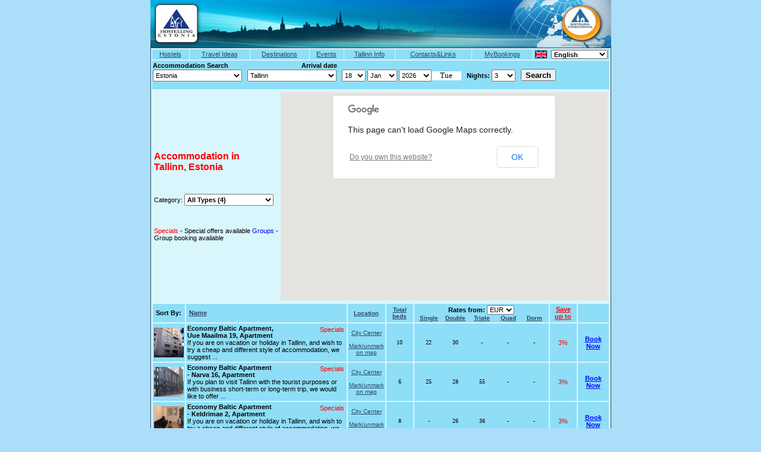

--- FILE ---
content_type: text/html; charset=UTF-8
request_url: http://www.hostels.ee/?ln=en&country=Estonia&city=Tallinn&nights=3&aday=31&amonth=01&ayear=2023&pers=&rooms=&type=&sort=2&val=EUR
body_size: 5365
content:
<!DOCTYPE HTML PUBLIC "-//W3C//DTD HTML 4.01 Transitional//EN">
<html>
<title>Hostels.ee</title>
<body bgcolor="#abdef9" leftmargin="0" topmargin="0" marginwidth="0" marginheight="0">
<table width="800" border="0" cellspacing="0" cellpadding="0" align="center">
  <tr>
    <td style="cursor: pointer;" onclick="window.location.href='http://www.hostels.ee/'" align="center"><img src="img/hostels_estonia_header.jpg" width="775" height="80"></td>
  </tr>
  <tr>
    <td>
<HTML><TITLE>Tallinn Private Budget Accommodation</TITLE><BODY BGCOLOR='8EDEF8'><META http-equiv=Content-Type content="text/html; charset=windows-1257">
<META HTTP-EQUIV='expires' CONTENT='0'>
<META HTTP-EQUIV='pragma' CONTENT='no-cache'><BODY BGCOLOR='#FFFFFF' LEFTMARGIN='0' RIGHTMARGIN='0' TOPMARGIN='0' MARGINWIDTH='0' MARGINHEIGHT='0'>
<STYLE TYPE='text/css'>
body{scrollbar-face-color: #EFEFEF; scrollbar-shadow-color: #426B8C; scrollbar-highlight-color: #EFEFEF; scrollbar-3dlight-color: #426B8C; scrollbar-darkshadow-color: #EFEFEF; scrollbar-track-color: #EFEFEF; scrollbar-arrow-color: #426B8C;}
title {FONT-WEIGHT: bold; FONT-SIZE: 8pt; FONT-FAMILY: Verdana, Tahoma, Arial}
TD {FONT-SIZE: 8pt; FONT-FAMILY: Verdana, Tahoma, Arial}
A {COLOR: #2B445E; FONT-FAMILY: Verdana, Tahoma, Arial; text-decoration:underline}
A:hover {COLOR: #2B445E; FONT-FAMILY: Verdana, Tahoma, Arial; text-decoration:none}
.dlink {COLOR: #F4F8FB; FONT-FAMILY: Verdana, Tahoma, Arial; text-decoration:none;}
.dlink:hover {COLOR: #78D1CE; FONT-FAMILY: Verdana, Tahoma, Arial; text-decoration:none;}
.u_menu {FONT-SIZE: 6pt; FONT-FAMILY: arial, Tahoma; color: white;}
.u_menu A {FONT-SIZE: 8pt; COLOR: #FFFFFF; FONT-FAMILY: Verdana, Tahoma, Arial; text-decoration:underline;}
.u_menu A:hover {FONT-SIZE: 8pt; COLOR: #FFFFFF; FONT-FAMILY: Verdana, Tahoma, Arial; text-decoration:none; font-weight:bold}
.m_menu:link {text-decoration : none; color : #FFFFFF;}
.m_menu:visited {text-decoration : none; color : #FFFFFF;}
.m_menu:hover {text-decoration : none; color : #FFFFFF;}
.m_menu:active {text-decoration : none; color : #FFFFFF;}
.m_menu:link {text-decoration : none; color : #FFFFFF;}
.m_menu:visited {text-decoration : none; color : #FFFFFF;}
.m_menu:hover {text-decoration : none; color : #FFFFFF;}
.m_menu:active {text-decoration : none; color : #FFFFFF;}
.msite:link {text-decoration : none; color: #000000;}
.msite:visited {text-decoration : none; color : #000000;}
.msite:hover {text-decoration : none; color : #000000;}
.msite:active {text-decoration : none; color : #000000;}
.btn {background-color : #0b698b; color : ORANGE; font-weight : bold; font-size: 10pt; border-style: solid; border-width: 1px; border-color: #BDCBD6; CURSOR:POINTER; CURSOR:HAND;}
.bbtn {background-color : #0b698b; color : ORANGE; font-weight : bold; font-size: 8pt; border-style: solid; border-width: 1px; border-color: #BDCBD6; width=150; CURSOR:HAND;}
.avl{
border:1px solid #ff3030;
padding:2px;
height:20px;
width:20px;
background-color:#55d700;
font-weight:bold;
}
.navl{
border:1px solid #ff3030;
padding:2px;
height:20px;
width:20px;
font-weight:bold;
background-color:#ff3030;
background-image:url(img/n_a.gif);
}
select{
font-size:8pt;font-family:Arial, Verdana, Helvetica, sans-serif;
}
sval.{
FONT-WEIGHT: bold;
FONT-SIZE: 6pt;
FONT-FAMILY: Verdana, Tahoma, Arial;
}
</STYLE><STYLE TYPE='TEXT/CSS'>
.fCode
{
BORDER: #8b4513 1px solid;
PADDING-RIGHT: 5px;
PADDING-LEFT: 5px;
COLOR: #000066;
HEIGHT: 5px;
BACKGROUND-COLOR: ORANGE;
}
.sCode
{
BORDER: #8b4513 1px solid;
PADDING-RIGHT: 5px;
PADDING-LEFT: 5px;
COLOR: #000066;
HEIGHT: 10px;
BACKGROUND-COLOR: #0b698b;
}
.sDig{
WIDTH: 40px;
HEIGHT: 15px;
FONT: 11 px;
FONT-FAMILY: Verdana;
BORDER: 0;
FONT-WEIGHT: bold;
TEXT-ALIGN: CENTER;
}
.sDig2{
WIDTH: 50px;
HEIGHT: 15px;
FONT: 11 px;
FONT-FAMILY: Verdana;
BORDER: 0;
FONT-WEIGHT: bold;
COLOR: RED;
TEXT-ALIGN: CENTER;
BACKGROUND-COLOR: D9F6FC;
}
.sDig3{
WIDTH: 50px;
HEIGHT: 15px;
FONT: 11 px;
FONT-FAMILY: Verdana;
BORDER: 0;
TEXT-ALIGN: CENTER;
BACKGROUND-COLOR: #FFFFFF;
}
.sDig4{
WIDTH: 50px;
HEIGHT: 15px;
FONT: 11 px;
FONT-FAMILY: Verdana;
BORDER: 0;
TEXT-ALIGN: CENTER;
BACKGROUND-COLOR: #FFFFFF;
}
.sDig5{
WIDTH: 50px;
HEIGHT: 19px;
FONT: 14 px;
FONT-FAMILY: Verdana;
BORDER: 0;
FONT-WEIGHT: bold;
COLOR: BLACK;
TEXT-ALIGN: CENTER;
}
.tooltip {
	text-align: left;
	width:200px;
	opacity: .85;
	filter:Alpha(opacity=85);
	margin: 0;
	padding: 2px 0.5ex;
	border: 1px solid #000;
	font-weight: normal;
	font-size: 7pt;
	font-family: Verdana;
	background-color: #fff;
}

.chBtn{
HEIGHT: 20px;
FONT: 11px;
FONT-WEIGHT: bold;
CURSOR:POINTER;
CURSOR:HAND;
}
</STYLE><SCRIPT LANGUAGE='JavaScript'>
function mOvr(src,clrOver){if (!src.contains(event.fromElement)){src.style.cursor = 'hand';src.bgColor = clrOver;}}
function mOut(src,clrIn){if (!src.contains(event.toElement)){src.style.cursor = 'default';src.bgColor = clrIn;}}
function mClk(src){if(event.srcElement.tagName=='td'){src.children.tags('A')[0].click();}}
</SCRIPT><TABLE WIDTH='775' STYLE='border-collapse: collapse; border: 1px solid #2B445E; padding-left: 4; padding-right: 4; padding-top: 1; padding-bottom: 1' BORDERCOLOR='#111111' BGCOLOR='D9F6FC' ALIGN='CENTER' CELLPADDING='1' CELLSPACING='3'><TR HEIGHT='500' VALIGN='TOP'><TD><SCRIPT LANGUAGE='JavaScript'>
function availability(hv){
window.open("av.php?ln=en&text=no&show=next&day_a=18&month_a=01&year_a=2026&h="+hv,'av', config='resizable=yes,scrollbars=yes,width=680,height=400,top=10,left=10')
}
</SCRIPT>
<SCRIPT LANGUAGE='JavaScript'>
function chdata(){
var avday=document.search.aday.value;
var avmonth=document.search.amonth.value;
var avyear=document.search.ayear.value;
var fdate=20260118;
var udate=avyear+""+avmonth+""+avday;
if(document.search.city.value == ""){
var verr=1;
}
if (udate < fdate){
var verr=2;
}
if (verr){
if (verr==1){
alert('You must select a country and a city before searching');
}else{
alert('You can book starting tomorrow earliest.');
}
}else{
document.search.submit();
}
}
function calcsDate(){
sarrival=new Date(document.search.ayear.options[document.search.ayear.selectedIndex].value,document.search.amonth.selectedIndex,document.search.aday.selectedIndex+1);
document.search.amonth.selectedIndex=sarrival.getMonth();
document.search.aday.selectedIndex=sarrival.getDate()-1;
ndata=new Date();
dayarray=new Array("","Sun","Mon","Tue","Wed","Thu","Fri","Sat")
day=dayarray[ndata.getDay()];
var mday = sarrival.getDay()+1;
document.all.wday.value = dayarray[mday];
}
</SCRIPT><TABLE WIDTH='100%' CELLPADDING='1' CELLSPACING='1' ALIGN='CENTER' BORDER='0'>
<TR BGCOLOR='8EDEF8'><TD ALIGN='CENTER'><A HREF='http://www.hostels.ee/?ln=en&country=Estonia&val=EUR&city=Tallinn&ln=en'>Hostels</A></TD><TD ALIGN='CENTER'><A HREF='http://www.hostels.ee/?ln=en&m_inf=6'>Travel Ideas</A></TD><TD ALIGN='CENTER'><A HREF='http://www.hostels.ee/?ln=en&m_inf=7'>Destinations</A></TD><TD ALIGN='CENTER'><A HREF='http://www.hostels.ee/?ln=en&m_inf=8'>Events</A></TD><TD ALIGN='CENTER'><A HREF='http://www.hostels.ee/?ln=en&m_inf=9'>Tallinn Info</A></TD><TD ALIGN='CENTER'><A HREF='http://www.hostels.ee/?ln=en&m_inf=11'>Contacts&Links</A></TD><TD ALIGN='CENTER' WIDTH='100'><A HREF='http://www.online-travel.ru/mybookings/' TARGET='_blank'>MyBookings </A></TD><TD ALIGN='CENTER' WIDTH='24' HEIGHT='15'><IMG SRC='http://www.online-travel.ru/img/en.gif' BORDER='0' WIDTH='20'></TD><TD ALIGN='CENTER' WIDTH='99' HEIGHT='15'>
<SELECT STYLE='WIDTH:95px; HEIGHT:15px; FONT:11px; FONT-WEIGHT:bold;' ONCHANGE="top.location.href = this.options[this.selectedIndex].value" METHOD='GET'><OPTION VALUE='?country=Estonia&city=Tallinn&nights=3&aday=31&amonth=01&ayear=2023&pers=&rooms=&type=&sort=2&val=EUR&ln=en'SELECTED>English</OPTION><OPTION VALUE='?country=Estonia&city=Tallinn&nights=3&aday=31&amonth=01&ayear=2023&pers=&rooms=&type=&sort=2&val=EUR&ln=ee'>Estonian</OPTION><OPTION VALUE='?country=Estonia&city=Tallinn&nights=3&aday=31&amonth=01&ayear=2023&pers=&rooms=&type=&sort=2&val=EUR&ln=ru'>Russian</OPTION><OPTION VALUE='?country=Estonia&city=Tallinn&nights=3&aday=31&amonth=01&ayear=2023&pers=&rooms=&type=&sort=2&val=EUR&ln=fi'>Finish</OPTION></SELECT></TD></TR></TABLE><TABLE WIDTH='100%' CELLPADDING='1' CELLSPACING='1' ALIGN='CENTER' BORDER='0' HEIGHT='50'><TR BGCOLOR='8EDEF8'><TD WIDTH='45%'><FORM ACTION='http://www.hostels.ee/?ln=en' NAME='search' METHOD='GET'><INPUT TYPE='HIDDEN' NAME='ln' VALUE='en'><INPUT TYPE='HIDDEN' NAME='ln' VALUE='en'>
<INPUT TYPE='HIDDEN' NAME='country' VALUE='Estonia'><INPUT TYPE='HIDDEN' NAME='val' VALUE='EUR'>
<B><FONT COLOR='#000000'>Accommodation Search &nbsp; &nbsp; &nbsp; &nbsp; &nbsp; &nbsp; &nbsp; &nbsp; &nbsp; &nbsp; &nbsp; &nbsp; &nbsp; &nbsp; &nbsp; &nbsp; &nbsp; &nbsp; &nbsp; &nbsp; Arrival date</FONT></B><BR>
<SELECT STYLE='WIDTH:150px; HEIGHT:20px; FONT:12px;' OnChange="top.location.href = this.options[this.selectedIndex].value" METHOD='GET'>
<OPTION VALUE='http://www.hostels.ee/?ln=en'>Select A Country</OPTION><OPTION VALUE='http://www.hostels.ee/?ln=en&country=Estonia&aday=18&amonth=01&ayear=2026&nights=3' SELECTED>Estonia</OPTION></SELECT> &nbsp;
<SELECT STYLE='WIDTH:150px; HEIGHT:20px; FONT:12px;' NAME='city'><OPTION VALUE='Tallinn' SELECTED>Tallinn</OPTION></SELECT> &nbsp; 
<SELECT STYLE='WIDTH:40px; HEIGHT:20px; FONT:12px;' NAME='aday' onChange='calcsDate();' SIZE='1'><OPTION VALUE='01'>01</OPTION>
<OPTION VALUE='02'>02</OPTION>
<OPTION VALUE='03'>03</OPTION>
<OPTION VALUE='04'>04</OPTION>
<OPTION VALUE='05'>05</OPTION>
<OPTION VALUE='06'>06</OPTION>
<OPTION VALUE='07'>07</OPTION>
<OPTION VALUE='08'>08</OPTION>
<OPTION VALUE='09'>09</OPTION>
<OPTION VALUE='10'>10</OPTION>
<OPTION VALUE='11'>11</OPTION>
<OPTION VALUE='12'>12</OPTION>
<OPTION VALUE='13'>13</OPTION>
<OPTION VALUE='14'>14</OPTION>
<OPTION VALUE='15'>15</OPTION>
<OPTION VALUE='16'>16</OPTION>
<OPTION VALUE='17'>17</OPTION>
<OPTION VALUE='18' SELECTED>18</OPTION>
<OPTION VALUE='19'>19</OPTION>
<OPTION VALUE='20'>20</OPTION>
<OPTION VALUE='21'>21</OPTION>
<OPTION VALUE='22'>22</OPTION>
<OPTION VALUE='23'>23</OPTION>
<OPTION VALUE='24'>24</OPTION>
<OPTION VALUE='25'>25</OPTION>
<OPTION VALUE='26'>26</OPTION>
<OPTION VALUE='27'>27</OPTION>
<OPTION VALUE='28'>28</OPTION>
<OPTION VALUE='29'>29</OPTION>
<OPTION VALUE='30'>30</OPTION>
<OPTION VALUE='31'>31</OPTION></SELECT>
<SELECT STYLE='WIDTH:50px; HEIGHT:20px; FONT:12px;' NAME='amonth' onChange='calcsDate()'><OPTION VALUE='01' SELECTED>Jan</OPTION>
<OPTION VALUE='02'>Feb</OPTION>
<OPTION VALUE='03'>Mar</OPTION>
<OPTION VALUE='04'>Apr</OPTION>
<OPTION VALUE='05'>May</OPTION>
<OPTION VALUE='06'>Jun</OPTION>
<OPTION VALUE='07'>Jul</OPTION>
<OPTION VALUE='08'>Aug</OPTION>
<OPTION VALUE='09'>Sep</OPTION>
<OPTION VALUE='10'>Oct</OPTION>
<OPTION VALUE='11'>Nov</OPTION>
<OPTION VALUE='12'>Dec</OPTION></SELECT>
<SELECT STYLE='WIDTH:55px; HEIGHT:20px; FONT:12px;' NAME='ayear' onChange='calcsDate()'>
<OPTION VALUE='2026' SELECTED>2026</OPTION>
<OPTION VALUE='2027'>2027</OPTION></SELECT><INPUT TYPE='TEXT' NAME='wday' CLASS='sDig3' VALUE='Tue' READONLY>


&nbsp; <B>Nights:</B> 
<SELECT STYLE='WIDTH:40px; HEIGHT:20px; FONT:12px;' NAME='nights'><OPTION VALUE='1'>1</OPTION>
<OPTION VALUE='2'>2</OPTION>
<OPTION VALUE='3' SELECTED>3</OPTION>
<OPTION VALUE='4'>4</OPTION>
<OPTION VALUE='5'>5</OPTION>
<OPTION VALUE='6'>6</OPTION>
<OPTION VALUE='7'>7</OPTION>
<OPTION VALUE='8'>8</OPTION>
<OPTION VALUE='9'>9</OPTION>
<OPTION VALUE='10'>10</OPTION>
<OPTION VALUE='11'>11</OPTION>
<OPTION VALUE='12'>12</OPTION>
<OPTION VALUE='13'>13</OPTION>
<OPTION VALUE='14'>14</OPTION></SELECT> &nbsp; <INPUT TYPE='BUTTON' CLASS='chBtn' NAME='send' OnClick='chdata();' VALUE='Search'>
</TD></TR></TABLE></FORM>
<TABLE WIDTH='100%' CELLPADDING='1' CELLSPACING='1' ALIGN='CENTER' BORDER='0'><TR><TD ALIGN='CENTER'><TABLE WIDTH='100%' CELLPADDING='0' CELLSPACING='2' ALIGN='CENTER' BORDER='0'><TR>
<TD WIDTH='50%'><B><FONT COLOR='RED' SIZE='3'>Accommodation in<BR>Tallinn, Estonia</B></FONT><BR><BR><BR><BR>
Category: <SELECT STYLE='WIDTH:150px; HEIGHT:20px; FONT:12px; FONT-WEIGHT:bold;' OnChange="top.location.href = this.options[this.selectedIndex].value" METHOD='GET'><OPTION VALUE='http://www.hostels.ee/?ln=en&country=Estonia&city=Tallinn&nights=3&aday=18&amonth=01&ayear=2026&pers=&rooms=&sort=2&val=EUR'>All Types (4)</OPTION><OPTION VALUE='http://www.hostels.ee/?ln=en&country=Estonia&city=Tallinn&nights=3&aday=18&amonth=01&ayear=2026&pers=&rooms=&sort=2&type=4&val=EUR'>Apartments (4)</OPTION></SELECT><BR><BR><BR><BR>
<FONT COLOR='RED'>Specials</FONT> - Special offers available
<FONT COLOR='BLUE'>Groups</FONT> - Group booking available
</TD><TD>
<body  onload = "initialize()">
<div id="map" style="width: 550px; height: 350px;"></div>
</body>
</TD></TR></TABLE></TD></TR></TABLE><TABLE WIDTH='100%' CELLPADDING='2' CELLSPACING='2' ALIGN='CENTER' BORDER='0'>
<TR BGCOLOR='8EDEF8'><TD ALIGN='CENTER'><B>Sort By:</TD><TD>&nbsp;<A HREF='http://www.hostels.ee/?ln=en&country=Estonia&city=Tallinn&nights=3&aday=18&amonth=01&ayear=2026&pers=&rooms=&type=&sort=1&val=EUR'><B>Name</B></A></TD>
<TD WIDTH='6%' ALIGN='CENTER'><FONT SIZE='-2' FACE='Verdana'><B><A HREF='http://www.hostels.ee/?ln=en&country=Estonia&city=Tallinn&nights=3&aday=18&amonth=01&ayear=2026&pers=&rooms=&type=&sort=2&val=EUR'>Location</A></B></FONT></TD>

<TD WIDTH='6%' ALIGN='CENTER'><FONT SIZE='-2' FACE='Verdana'><B><A HREF='http://www.hostels.ee/?ln=en&country=Estonia&city=Tallinn&nights=3&aday=18&amonth=01&ayear=2026&pers=&rooms=&type=&sort=9&val=EUR'>Total beds</A></B></FONT></TD>

<TD WIDTH='30%' ALIGN='CENTER'><B>Rates from: 
<SELECT CLASS='sval' ONCHANGE="top.location.href = this.options[this.selectedIndex].value" METHOD='GET'>
<OPTION VALUE='http://www.hostels.ee/?ln=en&country=Estonia&city=Tallinn&nights=3&aday=18&amonth=01&ayear=2026&pers=&rooms=&type=&sort=2&val=EUR'SELECTED>EUR</OPTION><OPTION VALUE='http://www.hostels.ee/?ln=en&country=Estonia&city=Tallinn&nights=3&aday=18&amonth=01&ayear=2026&pers=&rooms=&type=&sort=2&val=USD'>USD</OPTION><OPTION VALUE='http://www.hostels.ee/?ln=en&country=Estonia&city=Tallinn&nights=3&aday=18&amonth=01&ayear=2026&pers=&rooms=&type=&sort=2&val=RUR'>RUR</OPTION><OPTION VALUE='http://www.hostels.ee/?ln=en&country=Estonia&city=Tallinn&nights=3&aday=18&amonth=01&ayear=2026&pers=&rooms=&type=&sort=2&val=CNY'>CNY</OPTION><OPTION VALUE='http://www.hostels.ee/?ln=en&country=Estonia&city=Tallinn&nights=3&aday=18&amonth=01&ayear=2026&pers=&rooms=&type=&sort=2&val=GBP'>GBP</OPTION><OPTION VALUE='http://www.hostels.ee/?ln=en&country=Estonia&city=Tallinn&nights=3&aday=18&amonth=01&ayear=2026&pers=&rooms=&type=&sort=2&val=AUD'>AUD</OPTION><OPTION VALUE='http://www.hostels.ee/?ln=en&country=Estonia&city=Tallinn&nights=3&aday=18&amonth=01&ayear=2026&pers=&rooms=&type=&sort=2&val=CAD'>CAD</OPTION><OPTION VALUE='http://www.hostels.ee/?ln=en&country=Estonia&city=Tallinn&nights=3&aday=18&amonth=01&ayear=2026&pers=&rooms=&type=&sort=2&val=JPY'>JPY</OPTION><OPTION VALUE='http://www.hostels.ee/?ln=en&country=Estonia&city=Tallinn&nights=3&aday=18&amonth=01&ayear=2026&pers=&rooms=&type=&sort=2&val=SEK'>SEK</OPTION><OPTION VALUE='http://www.hostels.ee/?ln=en&country=Estonia&city=Tallinn&nights=3&aday=18&amonth=01&ayear=2026&pers=&rooms=&type=&sort=2&val=DKK'>DKK</OPTION><OPTION VALUE='http://www.hostels.ee/?ln=en&country=Estonia&city=Tallinn&nights=3&aday=18&amonth=01&ayear=2026&pers=&rooms=&type=&sort=2&val=NOK'>NOK</OPTION><OPTION VALUE='http://www.hostels.ee/?ln=en&country=Estonia&city=Tallinn&nights=3&aday=18&amonth=01&ayear=2026&pers=&rooms=&type=&sort=2&val=CHF'>CHF</OPTION></SELECT></B><TABLE WIDTH='100%' CELLPADDING='0' CELLSPACING='0' ALIGN='CENTER' BORDER='0'><TR>
<TD WIDTH='20%' ALIGN='CENTER'><FONT SIZE='-2' FACE='Verdana'><B><A HREF='http://www.hostels.ee/?ln=en&country=Estonia&city=Tallinn&nights=3&aday=18&amonth=01&ayear=2026&pers=&rooms=&type=&sort=3&val=EUR'>Single</A></B></TD>
<TD WIDTH='20%' ALIGN='CENTER'><FONT SIZE='-2' FACE='Verdana'><B><A HREF='http://www.hostels.ee/?ln=en&country=Estonia&city=Tallinn&nights=3&aday=18&amonth=01&ayear=2026&pers=&rooms=&type=&sort=4&val=EUR'>Double</A></B></TD>
<TD WIDTH='20%' ALIGN='CENTER'><FONT SIZE='-2' FACE='Verdana'><B><A HREF='http://www.hostels.ee/?ln=en&country=Estonia&city=Tallinn&nights=3&aday=18&amonth=01&ayear=2026&pers=&rooms=&type=&sort=5&val=EUR'>Triple</A></B></TD>
<TD WIDTH='20%' ALIGN='CENTER'><FONT SIZE='-2' FACE='Verdana'><B><A HREF='http://www.hostels.ee/?ln=en&country=Estonia&city=Tallinn&nights=3&aday=18&amonth=01&ayear=2026&pers=&rooms=&type=&sort=6&val=EUR'>Quad</A></B></TD><TD WIDTH='20%' ALIGN='CENTER'><FONT SIZE='-2' FACE='Verdana'><B><A HREF='http://www.hostels.ee/?ln=en&country=Estonia&city=Tallinn&nights=3&aday=18&amonth=01&ayear=2026&pers=&rooms=&type=&sort=7&val=EUR'>Dorm</A></B></TD></TR></TABLE></TD><TD WIDTH='6%'><CENTER><B><A HREF='http://www.hostels.ee/?ln=en&country=Estonia&city=Tallinn&nights=3&aday=18&amonth=01&ayear=2026&pers=&rooms=&type=&sort=8&val=EUR'><FONT COLOR='RED'>Save up to</FONT></A></B></TD><TD WIDTH='7%'>&nbsp;</TD></TR>
<script type='text/javascript' src='http://maps.google.com/maps/api/js?sensor=false'></script>
<script type='text/javascript' src='http://www.online-travel.ru/tooltip.js'></script>
<script type='text/javascript'>
 var map;
 var marker = [];
 var active = [];
 function initialize() {
    var point = new google.maps.LatLng(59.4388619,  24.7544715);
    var info;
    var image;
    var link;
    var myOptions = {
      zoom: 11,
      center: point,
      disableDefaultUI: true,
      mapTypeId: google.maps.MapTypeId.ROADMAP,
      navigationControl: true,
      navigationControlOptions: { style: google.maps.NavigationControlStyle.ZOOM_PAN }
    }
    map = new google.maps.Map(document.getElementById('map'), myOptions);
    point = new google.maps.LatLng(59.4244864,  24.7411864);
    info = '<center><b>Economy Baltic Apartment, Uue Maailma 19</b>, Apartment</center><br>If you are on vacation or holiday in Tallinn, and wish to try a cheap and different style of accommodation, we suggest ...<br>Prices from <b>22 EUR</b><br><br><i>Click to go to details.<br>Right-click to open in new page.</i>';
    image = 'http://www.online-travel.ru/images/gmap_marker_hotel.png';
    link = '?ln=en&h=330&val=EUR&country=Estonia&city=Tallinn&nights=3&aday=18&amonth=01&ayear=2026&pers=&rooms=&type=&sort=2';
    marker[330] = createMarker(point, info, image, link);
    active[330] = 0;
    point = new google.maps.LatLng(59.43751457736363 , 24.766358830688432);
    info = '<center><b>Economy Baltic Apartment - Narva 16</b>, Apartment</center><br>If you plan to visit Tallinn with the tourist purposes or with business short-term or long-term trip, we would like to offer ...<br>Prices from <b>25 EUR</b><br><br><i>Click to go to details.<br>Right-click to open in new page.</i>';
    image = 'http://www.online-travel.ru/images/gmap_marker_hotel.png';
    link = '?ln=en&h=115&val=EUR&country=Estonia&city=Tallinn&nights=3&aday=18&amonth=01&ayear=2026&pers=&rooms=&type=&sort=2';
    marker[115] = createMarker(point, info, image, link);
    active[115] = 0;
    point = new google.maps.LatLng(59.42840209999999, 24.766705300000012);
    info = '<center><b>Economy Baltic Apartment - Keldrimae 2</b>, Apartment</center><br>If you are on vacation or holiday in Tallinn, and wish to try a cheap and different style of accommodation, we suggest ...<br>Prices from <b>26 EUR</b><br><br><i>Click to go to details.<br>Right-click to open in new page.</i>';
    image = 'http://www.online-travel.ru/images/gmap_marker_hotel.png';
    link = '?ln=en&h=422&val=EUR&country=Estonia&city=Tallinn&nights=3&aday=18&amonth=01&ayear=2026&pers=&rooms=&type=&sort=2';
    marker[422] = createMarker(point, info, image, link);
    active[422] = 0;
    point = new google.maps.LatLng(59.42877679999999, 24.764089300000023);
    info = '<center><b>Economy Baltic Apartment - Liivamae 4</b>, Apartment</center><br>If you are on vacation or holiday in Tallinn, and wish to try a cheap and different style of accommodation, we suggest ...<br>Prices from <b>35 EUR</b><br><br><i>Click to go to details.<br>Right-click to open in new page.</i>';
    image = 'http://www.online-travel.ru/images/gmap_marker_hotel.png';
    link = '?ln=en&h=290&val=EUR&country=Estonia&city=Tallinn&nights=3&aday=18&amonth=01&ayear=2026&pers=&rooms=&type=&sort=2';
    marker[290] = createMarker(point, info, image, link);
    active[290] = 0;  }

function showOnMap(n){
  if(active[n] == 0){
    active[n] = 1;
    icon = "http://www.online-travel.ru/images/gmap_marker_hotel_active.png";
  }else{
    active[n] = 0;
    icon = "http://www.online-travel.ru/images/gmap_marker_hotel.png";
  };
  marker[n].setIcon(icon);
};

</script><TR BGCOLOR='8EDEF8'><TD ALIGN='CENTER'><A HREF='http://www.hostels.ee/?ln=en&h=330&val=EUR&country=Estonia&city=Tallinn&nights=3&aday=18&amonth=01&ayear=2026&pers=&rooms=&type=&sort=2'><IMG SRC='http://www.online-travel.ru/img/data/330.jpg' WIDTH='50' HEIGHT='50' BORDER='0'></A></TD><TD BGCOLOR='8EDEF8' onmouseover=mOvr(this,'8EDEF8'); onmouseout=mOut(this,'8EDEF8'); onclick="document.location.href='http://www.hostels.ee/?ln=en&h=330&val=EUR&country=Estonia&city=Tallinn&nights=3&aday=18&amonth=01&ayear=2026&pers=&rooms=&type=&sort=2'"; STYLE='CURSOR:POINTER; CURSOR:HAND;'><TABLE WIDTH='120' CELLPADDING='1' CELLSPACING='1' ALIGN='RIGHT' BORDER='0'><TR><TD ALIGN='RIGHT'><FONT COLOR='RED'>Specials</FONT></TD></TR></TABLE><B>Economy Baltic Apartment, Uue Maailma 19, Apartment</B><BR>If you are on vacation or holiday in Tallinn, and wish to try a cheap and different style of accommodation, we suggest ...</TD>
<TD ALIGN='CENTER'><FONT SIZE='-2' FACE='Verdana'><A HREF='http://www.online-travel.ru/nb.php?ln=en&show=directions&h=330' TARGET='directions' onclick="window.open('','directions','resizable=yes,scrollbars=yes,width=450,height=450,top=40,left=10');">City Center</A><BR><BR>
<A HREF='javascript:showOnMap(330);'>Mark/unmark on map</A>
</TD>
<TD ALIGN='CENTER'><FONT SIZE='-2' FACE='Verdana'>10</TD>
<TD ALIGN='CENTER'><TABLE WIDTH='100%' CELLPADDING='0' CELLSPACING='0' ALIGN='CENTER' BORDER='0'><TR>
<TD WIDTH='20%' ALIGN='CENTER'><FONT SIZE='-2' FACE='Verdana'>22</TD><TD WIDTH='20%' ALIGN='CENTER'><FONT SIZE='-2' FACE='Verdana'>30</TD>
<TD WIDTH='20%' ALIGN='CENTER'><FONT SIZE='-2' FACE='Verdana'>-</B></TD>
<TD WIDTH='20%' ALIGN='CENTER'><FONT SIZE='-2' FACE='Verdana'>-</TD><TD WIDTH='20%' ALIGN='CENTER'><FONT SIZE='-2' FACE='Verdana'>-</TD></TR></TABLE></TD><TD ALIGN='CENTER'><FONT COLOR='RED'>3%</FONT></TD><TD ALIGN='CENTER'><A HREF='http://www.hostels.ee/?ln=en&h=330&val=EUR&country=Estonia&city=Tallinn&nights=3&aday=18&amonth=01&ayear=2026&pers=&rooms=&type=&sort=2'><FONT COLOR='BLUE'><B>Book Now</B></FONT></A></TD></TR><TR BGCOLOR='8EDEF8'><TD ALIGN='CENTER'><A HREF='http://www.hostels.ee/?ln=en&h=115&val=EUR&country=Estonia&city=Tallinn&nights=3&aday=18&amonth=01&ayear=2026&pers=&rooms=&type=&sort=2'><IMG SRC='http://www.online-travel.ru/img/data/115.jpg' WIDTH='50' HEIGHT='50' BORDER='0'></A></TD><TD BGCOLOR='8EDEF8' onmouseover=mOvr(this,'8EDEF8'); onmouseout=mOut(this,'8EDEF8'); onclick="document.location.href='http://www.hostels.ee/?ln=en&h=115&val=EUR&country=Estonia&city=Tallinn&nights=3&aday=18&amonth=01&ayear=2026&pers=&rooms=&type=&sort=2'"; STYLE='CURSOR:POINTER; CURSOR:HAND;'><TABLE WIDTH='120' CELLPADDING='1' CELLSPACING='1' ALIGN='RIGHT' BORDER='0'><TR><TD ALIGN='RIGHT'><FONT COLOR='RED'>Specials</FONT></TD></TR></TABLE><B>Economy Baltic Apartment - Narva 16, Apartment</B><BR>If you plan to visit Tallinn with the tourist purposes or with business short-term or long-term trip, we would like to offer ...</TD>
<TD ALIGN='CENTER'><FONT SIZE='-2' FACE='Verdana'><A HREF='http://www.online-travel.ru/nb.php?ln=en&show=directions&h=115' TARGET='directions' onclick="window.open('','directions','resizable=yes,scrollbars=yes,width=450,height=450,top=40,left=10');">City Center</A><BR><BR>
<A HREF='javascript:showOnMap(115);'>Mark/unmark on map</A>
</TD>
<TD ALIGN='CENTER'><FONT SIZE='-2' FACE='Verdana'>6</TD>
<TD ALIGN='CENTER'><TABLE WIDTH='100%' CELLPADDING='0' CELLSPACING='0' ALIGN='CENTER' BORDER='0'><TR>
<TD WIDTH='20%' ALIGN='CENTER'><FONT SIZE='-2' FACE='Verdana'>25</TD><TD WIDTH='20%' ALIGN='CENTER'><FONT SIZE='-2' FACE='Verdana'>28</TD>
<TD WIDTH='20%' ALIGN='CENTER'><FONT SIZE='-2' FACE='Verdana'>55</B></TD>
<TD WIDTH='20%' ALIGN='CENTER'><FONT SIZE='-2' FACE='Verdana'>-</TD><TD WIDTH='20%' ALIGN='CENTER'><FONT SIZE='-2' FACE='Verdana'>-</TD></TR></TABLE></TD><TD ALIGN='CENTER'><FONT COLOR='RED'>3%</FONT></TD><TD ALIGN='CENTER'><A HREF='http://www.hostels.ee/?ln=en&h=115&val=EUR&country=Estonia&city=Tallinn&nights=3&aday=18&amonth=01&ayear=2026&pers=&rooms=&type=&sort=2'><FONT COLOR='BLUE'><B>Book Now</B></FONT></A></TD></TR><TR BGCOLOR='8EDEF8'><TD ALIGN='CENTER'><A HREF='http://www.hostels.ee/?ln=en&h=422&val=EUR&country=Estonia&city=Tallinn&nights=3&aday=18&amonth=01&ayear=2026&pers=&rooms=&type=&sort=2'><IMG SRC='http://www.online-travel.ru/img/data/422.jpg' WIDTH='50' HEIGHT='50' BORDER='0'></A></TD><TD BGCOLOR='8EDEF8' onmouseover=mOvr(this,'8EDEF8'); onmouseout=mOut(this,'8EDEF8'); onclick="document.location.href='http://www.hostels.ee/?ln=en&h=422&val=EUR&country=Estonia&city=Tallinn&nights=3&aday=18&amonth=01&ayear=2026&pers=&rooms=&type=&sort=2'"; STYLE='CURSOR:POINTER; CURSOR:HAND;'><TABLE WIDTH='120' CELLPADDING='1' CELLSPACING='1' ALIGN='RIGHT' BORDER='0'><TR><TD ALIGN='RIGHT'><FONT COLOR='RED'>Specials</FONT></TD></TR></TABLE><B>Economy Baltic Apartment - Keldrimae 2, Apartment</B><BR>If you are on vacation or holiday in Tallinn, and wish to try a cheap and different style of accommodation, we suggest ...</TD>
<TD ALIGN='CENTER'><FONT SIZE='-2' FACE='Verdana'><A HREF='http://www.online-travel.ru/nb.php?ln=en&show=directions&h=422' TARGET='directions' onclick="window.open('','directions','resizable=yes,scrollbars=yes,width=450,height=450,top=40,left=10');">City Center</A><BR><BR>
<A HREF='javascript:showOnMap(422);'>Mark/unmark on map</A>
</TD>
<TD ALIGN='CENTER'><FONT SIZE='-2' FACE='Verdana'>8</TD>
<TD ALIGN='CENTER'><TABLE WIDTH='100%' CELLPADDING='0' CELLSPACING='0' ALIGN='CENTER' BORDER='0'><TR>
<TD WIDTH='20%' ALIGN='CENTER'><FONT SIZE='-2' FACE='Verdana'>-</TD><TD WIDTH='20%' ALIGN='CENTER'><FONT SIZE='-2' FACE='Verdana'>26</TD>
<TD WIDTH='20%' ALIGN='CENTER'><FONT SIZE='-2' FACE='Verdana'>36</B></TD>
<TD WIDTH='20%' ALIGN='CENTER'><FONT SIZE='-2' FACE='Verdana'>-</TD><TD WIDTH='20%' ALIGN='CENTER'><FONT SIZE='-2' FACE='Verdana'>-</TD></TR></TABLE></TD><TD ALIGN='CENTER'><FONT COLOR='RED'>3%</FONT></TD><TD ALIGN='CENTER'><A HREF='http://www.hostels.ee/?ln=en&h=422&val=EUR&country=Estonia&city=Tallinn&nights=3&aday=18&amonth=01&ayear=2026&pers=&rooms=&type=&sort=2'><FONT COLOR='BLUE'><B>Book Now</B></FONT></A></TD></TR><TR BGCOLOR='8EDEF8'><TD ALIGN='CENTER'><A HREF='http://www.hostels.ee/?ln=en&h=290&val=EUR&country=Estonia&city=Tallinn&nights=3&aday=18&amonth=01&ayear=2026&pers=&rooms=&type=&sort=2'><IMG SRC='http://www.online-travel.ru/img/data/290.jpg' WIDTH='50' HEIGHT='50' BORDER='0'></A></TD><TD BGCOLOR='8EDEF8' onmouseover=mOvr(this,'8EDEF8'); onmouseout=mOut(this,'8EDEF8'); onclick="document.location.href='http://www.hostels.ee/?ln=en&h=290&val=EUR&country=Estonia&city=Tallinn&nights=3&aday=18&amonth=01&ayear=2026&pers=&rooms=&type=&sort=2'"; STYLE='CURSOR:POINTER; CURSOR:HAND;'><TABLE WIDTH='120' CELLPADDING='1' CELLSPACING='1' ALIGN='RIGHT' BORDER='0'><TR><TD ALIGN='RIGHT'><FONT COLOR='RED'>Specials</FONT></TD></TR></TABLE><B>Economy Baltic Apartment - Liivamae 4, Apartment</B><BR>If you are on vacation or holiday in Tallinn, and wish to try a cheap and different style of accommodation, we suggest ...</TD>
<TD ALIGN='CENTER'><FONT SIZE='-2' FACE='Verdana'><A HREF='http://www.online-travel.ru/nb.php?ln=en&show=directions&h=290' TARGET='directions' onclick="window.open('','directions','resizable=yes,scrollbars=yes,width=450,height=450,top=40,left=10');">City Center</A><BR><BR>
<A HREF='javascript:showOnMap(290);'>Mark/unmark on map</A>
</TD>
<TD ALIGN='CENTER'><FONT SIZE='-2' FACE='Verdana'>7</TD>
<TD ALIGN='CENTER'><TABLE WIDTH='100%' CELLPADDING='0' CELLSPACING='0' ALIGN='CENTER' BORDER='0'><TR>
<TD WIDTH='20%' ALIGN='CENTER'><FONT SIZE='-2' FACE='Verdana'>-</TD><TD WIDTH='20%' ALIGN='CENTER'><FONT SIZE='-2' FACE='Verdana'>35</TD>
<TD WIDTH='20%' ALIGN='CENTER'><FONT SIZE='-2' FACE='Verdana'>-</B></TD>
<TD WIDTH='20%' ALIGN='CENTER'><FONT SIZE='-2' FACE='Verdana'>40</TD><TD WIDTH='20%' ALIGN='CENTER'><FONT SIZE='-2' FACE='Verdana'>-</TD></TR></TABLE></TD><TD ALIGN='CENTER'><FONT COLOR='RED'>3%</FONT></TD><TD ALIGN='CENTER'><A HREF='http://www.hostels.ee/?ln=en&h=290&val=EUR&country=Estonia&city=Tallinn&nights=3&aday=18&amonth=01&ayear=2026&pers=&rooms=&type=&sort=2'><FONT COLOR='BLUE'><B>Book Now</B></FONT></A></TD></TR></TABLE><BR><BR><CENTER><FONT COLOR='#DDDDDD'>The Page Generated for 0.008935 seconds!</FONT></CENTER><BR><BR></TD></TR></TABLE></BODY></HTML></TD>
</TR>
</TABLE>
<BR><BR>
    

--- FILE ---
content_type: application/javascript
request_url: http://www.online-travel.ru/tooltip.js
body_size: 1915
content:
function Tooltip(opt_options) {
  // Initialization
  this.setValues(opt_options);
  var div = this.div_ = document.createElement("div");
  // Absolute position is absolutely necessary
  div.style.cssText = "position:absolute;";
  this.div_.className="tooltip";
};

Tooltip.prototype = new google.maps.OverlayView;

Tooltip.prototype.onAdd = function() {
  var pane = this.getPanes().floatPane;
  pane.appendChild(this.div_);
  this.div_.style.display = "block";
 // Ensures the right position of the tooltip when the marker is being dragged
 this.listener_ = google.maps.event.addListener(this, "position_changed", this.draw);
};

Tooltip.prototype.onRemove = function() {
 var parent = this.div_.parentNode;
 if (parent) parent.removeChild(this.div_);
 // Remove listener to stop updating the tooltip's position
 google.maps.event.removeListener(this.listener_);
};
Tooltip.prototype.draw = function() {
 var proj = this.getProjection();
 var pos = proj.fromLatLngToDivPixel(this.get("position"));
 var div = this.div_;
 var x = pos.x;
 var y = pos.y;
 var x_y = x + "_" + y;
 div.style.left = x +15 + "px";
 div.style.top = y - 44 + "px";
 div.style.display = "none";
 div.innerHTML = this.get("text").toString();
};
function createMarker(point, name, image, link) {
  var g = google.maps;
  var marker = new g.Marker({
   position: point,
   map: map,
   icon: image,
   name: name
  });

  var tooltip = new Tooltip({
    map: map
  });
  tooltip.bindTo('position', marker, 'position');
  tooltip.bindTo('text', marker, 'name');

  g.event.addListener(marker, "mouseover", function() {
   tooltip.onAdd(); });

  g.event.addListener(marker, "mouseout", function() {
   tooltip.onRemove(); });
  
  g.event.addListener(marker, "click", function() {
    document.location.href = link;
  });
  
  g.event.addListener(marker, "rightclick", function() {
    window.open(link); self.focus();
  });
  return marker;
}